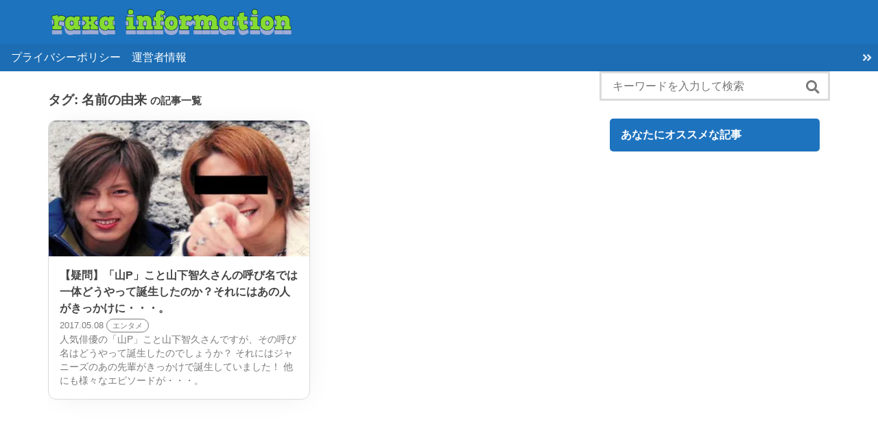

--- FILE ---
content_type: text/html; charset=UTF-8
request_url: https://4monimo.com/tag/%E5%90%8D%E5%89%8D%E3%81%AE%E7%94%B1%E6%9D%A5/
body_size: 9293
content:
<!DOCTYPE html>
<html lang="ja">
<head prefix="og: http://ogp.me/ns# fb: http://ogp.me/ns/fb# article: http://ogp.me/ns/article#">
<script async src="//pagead2.googlesyndication.com/pagead/js/adsbygoogle.js"></script>
<!-- Global site tag (gtag.js) - Google Analytics -->
<script async src="https://www.googletagmanager.com/gtag/js?id=UA-101981609-1"></script>
<script>
  window.dataLayer = window.dataLayer || [];
  function gtag(){dataLayer.push(arguments);}
  gtag('js', new Date());

  gtag('config', 'UA-101981609-1');
</script>
	<meta charset="UTF-8" >
	<meta name="viewport" content="width=device-width,initial-scale=1">
	<meta name="format-detection" content="telephone=no" >
			<title>名前の由来 &#8211; raxa information</title>
<meta name='robots' content='max-image-preview:large' />
<link rel='dns-prefetch' href='//secure.gravatar.com' />
<link rel='dns-prefetch' href='//use.fontawesome.com' />
<link rel='dns-prefetch' href='//fonts.googleapis.com' />
<link rel='dns-prefetch' href='//v0.wordpress.com' />
<link rel='dns-prefetch' href='//widgets.wp.com' />
<link rel='dns-prefetch' href='//s0.wp.com' />
<link rel='dns-prefetch' href='//0.gravatar.com' />
<link rel='dns-prefetch' href='//1.gravatar.com' />
<link rel='dns-prefetch' href='//2.gravatar.com' />
<link rel='dns-prefetch' href='//i0.wp.com' />
<link rel="alternate" type="application/rss+xml" title="raxa information &raquo; フィード" href="https://4monimo.com/feed/" />
<link rel="alternate" type="application/rss+xml" title="raxa information &raquo; コメントフィード" href="https://4monimo.com/comments/feed/" />
<link rel='stylesheet' id='wp-block-library-css' href='https://4monimo.com/wp-includes/css/dist/block-library/style.min.css?ver=6.1.9' type='text/css' media='all' />
<style id='wp-block-library-inline-css' type='text/css'>
.has-text-align-justify{text-align:justify;}
</style>
<link rel='stylesheet' id='mediaelement-css' href='https://4monimo.com/wp-includes/js/mediaelement/mediaelementplayer-legacy.min.css?ver=4.2.17' type='text/css' media='all' />
<link rel='stylesheet' id='wp-mediaelement-css' href='https://4monimo.com/wp-includes/js/mediaelement/wp-mediaelement.min.css?ver=6.1.9' type='text/css' media='all' />
<link rel='stylesheet' id='classic-theme-styles-css' href='https://4monimo.com/wp-includes/css/classic-themes.min.css?ver=1' type='text/css' media='all' />
<style id='global-styles-inline-css' type='text/css'>
body{--wp--preset--color--black: #000000;--wp--preset--color--cyan-bluish-gray: #abb8c3;--wp--preset--color--white: #ffffff;--wp--preset--color--pale-pink: #f78da7;--wp--preset--color--vivid-red: #cf2e2e;--wp--preset--color--luminous-vivid-orange: #ff6900;--wp--preset--color--luminous-vivid-amber: #fcb900;--wp--preset--color--light-green-cyan: #7bdcb5;--wp--preset--color--vivid-green-cyan: #00d084;--wp--preset--color--pale-cyan-blue: #8ed1fc;--wp--preset--color--vivid-cyan-blue: #0693e3;--wp--preset--color--vivid-purple: #9b51e0;--wp--preset--gradient--vivid-cyan-blue-to-vivid-purple: linear-gradient(135deg,rgba(6,147,227,1) 0%,rgb(155,81,224) 100%);--wp--preset--gradient--light-green-cyan-to-vivid-green-cyan: linear-gradient(135deg,rgb(122,220,180) 0%,rgb(0,208,130) 100%);--wp--preset--gradient--luminous-vivid-amber-to-luminous-vivid-orange: linear-gradient(135deg,rgba(252,185,0,1) 0%,rgba(255,105,0,1) 100%);--wp--preset--gradient--luminous-vivid-orange-to-vivid-red: linear-gradient(135deg,rgba(255,105,0,1) 0%,rgb(207,46,46) 100%);--wp--preset--gradient--very-light-gray-to-cyan-bluish-gray: linear-gradient(135deg,rgb(238,238,238) 0%,rgb(169,184,195) 100%);--wp--preset--gradient--cool-to-warm-spectrum: linear-gradient(135deg,rgb(74,234,220) 0%,rgb(151,120,209) 20%,rgb(207,42,186) 40%,rgb(238,44,130) 60%,rgb(251,105,98) 80%,rgb(254,248,76) 100%);--wp--preset--gradient--blush-light-purple: linear-gradient(135deg,rgb(255,206,236) 0%,rgb(152,150,240) 100%);--wp--preset--gradient--blush-bordeaux: linear-gradient(135deg,rgb(254,205,165) 0%,rgb(254,45,45) 50%,rgb(107,0,62) 100%);--wp--preset--gradient--luminous-dusk: linear-gradient(135deg,rgb(255,203,112) 0%,rgb(199,81,192) 50%,rgb(65,88,208) 100%);--wp--preset--gradient--pale-ocean: linear-gradient(135deg,rgb(255,245,203) 0%,rgb(182,227,212) 50%,rgb(51,167,181) 100%);--wp--preset--gradient--electric-grass: linear-gradient(135deg,rgb(202,248,128) 0%,rgb(113,206,126) 100%);--wp--preset--gradient--midnight: linear-gradient(135deg,rgb(2,3,129) 0%,rgb(40,116,252) 100%);--wp--preset--duotone--dark-grayscale: url('#wp-duotone-dark-grayscale');--wp--preset--duotone--grayscale: url('#wp-duotone-grayscale');--wp--preset--duotone--purple-yellow: url('#wp-duotone-purple-yellow');--wp--preset--duotone--blue-red: url('#wp-duotone-blue-red');--wp--preset--duotone--midnight: url('#wp-duotone-midnight');--wp--preset--duotone--magenta-yellow: url('#wp-duotone-magenta-yellow');--wp--preset--duotone--purple-green: url('#wp-duotone-purple-green');--wp--preset--duotone--blue-orange: url('#wp-duotone-blue-orange');--wp--preset--font-size--small: 13px;--wp--preset--font-size--medium: 20px;--wp--preset--font-size--large: 36px;--wp--preset--font-size--x-large: 42px;--wp--preset--spacing--20: 0.44rem;--wp--preset--spacing--30: 0.67rem;--wp--preset--spacing--40: 1rem;--wp--preset--spacing--50: 1.5rem;--wp--preset--spacing--60: 2.25rem;--wp--preset--spacing--70: 3.38rem;--wp--preset--spacing--80: 5.06rem;}:where(.is-layout-flex){gap: 0.5em;}body .is-layout-flow > .alignleft{float: left;margin-inline-start: 0;margin-inline-end: 2em;}body .is-layout-flow > .alignright{float: right;margin-inline-start: 2em;margin-inline-end: 0;}body .is-layout-flow > .aligncenter{margin-left: auto !important;margin-right: auto !important;}body .is-layout-constrained > .alignleft{float: left;margin-inline-start: 0;margin-inline-end: 2em;}body .is-layout-constrained > .alignright{float: right;margin-inline-start: 2em;margin-inline-end: 0;}body .is-layout-constrained > .aligncenter{margin-left: auto !important;margin-right: auto !important;}body .is-layout-constrained > :where(:not(.alignleft):not(.alignright):not(.alignfull)){max-width: var(--wp--style--global--content-size);margin-left: auto !important;margin-right: auto !important;}body .is-layout-constrained > .alignwide{max-width: var(--wp--style--global--wide-size);}body .is-layout-flex{display: flex;}body .is-layout-flex{flex-wrap: wrap;align-items: center;}body .is-layout-flex > *{margin: 0;}:where(.wp-block-columns.is-layout-flex){gap: 2em;}.has-black-color{color: var(--wp--preset--color--black) !important;}.has-cyan-bluish-gray-color{color: var(--wp--preset--color--cyan-bluish-gray) !important;}.has-white-color{color: var(--wp--preset--color--white) !important;}.has-pale-pink-color{color: var(--wp--preset--color--pale-pink) !important;}.has-vivid-red-color{color: var(--wp--preset--color--vivid-red) !important;}.has-luminous-vivid-orange-color{color: var(--wp--preset--color--luminous-vivid-orange) !important;}.has-luminous-vivid-amber-color{color: var(--wp--preset--color--luminous-vivid-amber) !important;}.has-light-green-cyan-color{color: var(--wp--preset--color--light-green-cyan) !important;}.has-vivid-green-cyan-color{color: var(--wp--preset--color--vivid-green-cyan) !important;}.has-pale-cyan-blue-color{color: var(--wp--preset--color--pale-cyan-blue) !important;}.has-vivid-cyan-blue-color{color: var(--wp--preset--color--vivid-cyan-blue) !important;}.has-vivid-purple-color{color: var(--wp--preset--color--vivid-purple) !important;}.has-black-background-color{background-color: var(--wp--preset--color--black) !important;}.has-cyan-bluish-gray-background-color{background-color: var(--wp--preset--color--cyan-bluish-gray) !important;}.has-white-background-color{background-color: var(--wp--preset--color--white) !important;}.has-pale-pink-background-color{background-color: var(--wp--preset--color--pale-pink) !important;}.has-vivid-red-background-color{background-color: var(--wp--preset--color--vivid-red) !important;}.has-luminous-vivid-orange-background-color{background-color: var(--wp--preset--color--luminous-vivid-orange) !important;}.has-luminous-vivid-amber-background-color{background-color: var(--wp--preset--color--luminous-vivid-amber) !important;}.has-light-green-cyan-background-color{background-color: var(--wp--preset--color--light-green-cyan) !important;}.has-vivid-green-cyan-background-color{background-color: var(--wp--preset--color--vivid-green-cyan) !important;}.has-pale-cyan-blue-background-color{background-color: var(--wp--preset--color--pale-cyan-blue) !important;}.has-vivid-cyan-blue-background-color{background-color: var(--wp--preset--color--vivid-cyan-blue) !important;}.has-vivid-purple-background-color{background-color: var(--wp--preset--color--vivid-purple) !important;}.has-black-border-color{border-color: var(--wp--preset--color--black) !important;}.has-cyan-bluish-gray-border-color{border-color: var(--wp--preset--color--cyan-bluish-gray) !important;}.has-white-border-color{border-color: var(--wp--preset--color--white) !important;}.has-pale-pink-border-color{border-color: var(--wp--preset--color--pale-pink) !important;}.has-vivid-red-border-color{border-color: var(--wp--preset--color--vivid-red) !important;}.has-luminous-vivid-orange-border-color{border-color: var(--wp--preset--color--luminous-vivid-orange) !important;}.has-luminous-vivid-amber-border-color{border-color: var(--wp--preset--color--luminous-vivid-amber) !important;}.has-light-green-cyan-border-color{border-color: var(--wp--preset--color--light-green-cyan) !important;}.has-vivid-green-cyan-border-color{border-color: var(--wp--preset--color--vivid-green-cyan) !important;}.has-pale-cyan-blue-border-color{border-color: var(--wp--preset--color--pale-cyan-blue) !important;}.has-vivid-cyan-blue-border-color{border-color: var(--wp--preset--color--vivid-cyan-blue) !important;}.has-vivid-purple-border-color{border-color: var(--wp--preset--color--vivid-purple) !important;}.has-vivid-cyan-blue-to-vivid-purple-gradient-background{background: var(--wp--preset--gradient--vivid-cyan-blue-to-vivid-purple) !important;}.has-light-green-cyan-to-vivid-green-cyan-gradient-background{background: var(--wp--preset--gradient--light-green-cyan-to-vivid-green-cyan) !important;}.has-luminous-vivid-amber-to-luminous-vivid-orange-gradient-background{background: var(--wp--preset--gradient--luminous-vivid-amber-to-luminous-vivid-orange) !important;}.has-luminous-vivid-orange-to-vivid-red-gradient-background{background: var(--wp--preset--gradient--luminous-vivid-orange-to-vivid-red) !important;}.has-very-light-gray-to-cyan-bluish-gray-gradient-background{background: var(--wp--preset--gradient--very-light-gray-to-cyan-bluish-gray) !important;}.has-cool-to-warm-spectrum-gradient-background{background: var(--wp--preset--gradient--cool-to-warm-spectrum) !important;}.has-blush-light-purple-gradient-background{background: var(--wp--preset--gradient--blush-light-purple) !important;}.has-blush-bordeaux-gradient-background{background: var(--wp--preset--gradient--blush-bordeaux) !important;}.has-luminous-dusk-gradient-background{background: var(--wp--preset--gradient--luminous-dusk) !important;}.has-pale-ocean-gradient-background{background: var(--wp--preset--gradient--pale-ocean) !important;}.has-electric-grass-gradient-background{background: var(--wp--preset--gradient--electric-grass) !important;}.has-midnight-gradient-background{background: var(--wp--preset--gradient--midnight) !important;}.has-small-font-size{font-size: var(--wp--preset--font-size--small) !important;}.has-medium-font-size{font-size: var(--wp--preset--font-size--medium) !important;}.has-large-font-size{font-size: var(--wp--preset--font-size--large) !important;}.has-x-large-font-size{font-size: var(--wp--preset--font-size--x-large) !important;}
.wp-block-navigation a:where(:not(.wp-element-button)){color: inherit;}
:where(.wp-block-columns.is-layout-flex){gap: 2em;}
.wp-block-pullquote{font-size: 1.5em;line-height: 1.6;}
</style>
<link rel='stylesheet' id='wordpress-popular-posts-css-css' href='https://4monimo.com/wp-content/plugins/wordpress-popular-posts/assets/css/wpp.css?ver=5.5.1' type='text/css' media='all' />
<link rel='stylesheet' id='font-awesome-css' href='//use.fontawesome.com/releases/v5.0.13/css/all.css?ver=6.1.9' type='text/css' media='all' />
<link rel='stylesheet' id='raleway-css' href='https://fonts.googleapis.com/css?family=Raleway&#038;ver=6.1.9' type='text/css' media='all' />
<link rel='stylesheet' id='sentry-css' href='https://4monimo.com/wp-content/themes/sentry-void-master/css/sentry.css?ver=1.1.1' type='text/css' media='' />
<style id='sentry-inline-css' type='text/css'>

  a,
  footer.entry-foot .tags a,
  section.new-posts .card .category,
  #toc_container p.toc_title:before,
  footer.entry-foot .categories a:hover,
  .entry-content.content ul li:before,
  .entry-content.content ol li:before
  {
    color:#1e73be;
  }
    header.global-header,
    .short-posts a .tag,
    ul.is-ranking-list>li:before,
    footer.entry-foot .categories a,
    section.comment input[name=submit],
    .wpcf7 .wpcf7-submit,
    .tagcloud a:hover,
    footer.entry-foot .tags a:hover,
    .sentry-bottom-nav .circle-button#btn-share,
    header.global-header nav .head-menu-nav-button
    {
      background:#1e73be;
    }
    footer.entry-foot .tags a,
    section.new-posts .card .category,
    .sentry-bottom-nav .circle-button#btn-share{
      border-color:#1e73be;
    }
  #panel-1-ctrl:checked ~ .tabs .tab-item.li-for-panel-1,
  #panel-2-ctrl:checked ~ .tabs .tab-item.li-for-panel-2,
  #panel-3-ctrl:checked ~ .tabs .tab-item.li-for-panel-3,
  #panel-4-ctrl:checked ~ .tabs .tab-item.li-for-panel-4,
  #panel-5-ctrl:checked ~ .tabs .tab-item.li-for-panel-5
  {
    background:#1e73be;
    border-color:#1e73be;
  }
  
    .entry-content h2{
      font-size: 20px;
      line-height: 1;
      padding: 1rem;
      margin-top: 1.8rem;
      margin-bottom: 1rem;
      color: #fff;
      background: #1e73be;
      border-radius: 5px;
    }
    .entry-content h3{
      font-size: 18px;
      line-height: 1;
      padding: .6rem 0 .6rem .8rem;
      margin-top: 1.6rem;
      margin-bottom: 0.8rem;
      border-left: 4px solid #1e73be;
    }
    .entry-content h4,
    .entry-content h5,{
      line-height: 1;
      padding: .2rem 0;
      margin-top: 1.6rem;
      margin-bottom: 0.8rem;
    }
    .entry-content h4:before,
    .entry-content h5:before{
      font: normal normal normal 14px/1 'Font Awesome 5 Free';
      content: '\f111';
      font-weight: 900;
      margin-right: .6rem;
      color: #1e73be;
    }
    .entry-content h5:before{
      font-weight: 400;
    }
    
      .sidebar-main h1{
        font-size: 1rem;
        line-height: 1;
        padding: 1rem;
        margin-top: 1.8rem;
        margin-bottom: 1rem;
        color: #fff;
        background: #1e73be;
        border-radius: 5px;
      }
    
    article section.entry-content,
    section.archive section.entry-content,
    section.search section.entry-content{
      font-size: 16px;
    }
  
</style>
<link rel='stylesheet' id='sentry-custom-css' href='https://4monimo.com/wp-content/themes/sentry-master/style.css?ver=1.1.1' type='text/css' media='' />
<link rel='stylesheet' id='fancybox-css' href='https://4monimo.com/wp-content/plugins/easy-fancybox/css/jquery.fancybox.min.css?ver=1.3.24' type='text/css' media='screen' />
<link rel='stylesheet' id='jetpack_css-css' href='https://4monimo.com/wp-content/plugins/jetpack/css/jetpack.css?ver=11.0.2' type='text/css' media='all' />
<script type='application/json' id='wpp-json'>
{"sampling_active":1,"sampling_rate":100,"ajax_url":"https:\/\/4monimo.com\/wp-json\/wordpress-popular-posts\/v1\/popular-posts","api_url":"https:\/\/4monimo.com\/wp-json\/wordpress-popular-posts","ID":0,"token":"8df9e2a4df","lang":0,"debug":0}
</script>
<script type='text/javascript' src='https://4monimo.com/wp-content/plugins/wordpress-popular-posts/assets/js/wpp.min.js?ver=5.5.1' id='wpp-js-js'></script>
<script type='text/javascript' src='https://4monimo.com/wp-includes/js/jquery/jquery.min.js?ver=3.6.1' id='jquery-core-js'></script>
<script type='text/javascript' src='https://4monimo.com/wp-includes/js/jquery/jquery-migrate.min.js?ver=3.3.2' id='jquery-migrate-js'></script>
<link rel="https://api.w.org/" href="https://4monimo.com/wp-json/" /><link rel="alternate" type="application/json" href="https://4monimo.com/wp-json/wp/v2/tags/154" /><link rel="EditURI" type="application/rsd+xml" title="RSD" href="https://4monimo.com/xmlrpc.php?rsd" />
<link rel="wlwmanifest" type="application/wlwmanifest+xml" href="https://4monimo.com/wp-includes/wlwmanifest.xml" />
            <style id="wpp-loading-animation-styles">@-webkit-keyframes bgslide{from{background-position-x:0}to{background-position-x:-200%}}@keyframes bgslide{from{background-position-x:0}to{background-position-x:-200%}}.wpp-widget-placeholder,.wpp-widget-block-placeholder{margin:0 auto;width:60px;height:3px;background:#dd3737;background:linear-gradient(90deg,#dd3737 0%,#571313 10%,#dd3737 100%);background-size:200% auto;border-radius:3px;-webkit-animation:bgslide 1s infinite linear;animation:bgslide 1s infinite linear}</style>
            <style>img#wpstats{display:none}</style>
	      <link rel="manifest" href="/manifest.json">
      <script>
      window.addEventListener('load', function() {
        if ('serviceWorker' in navigator) {
          navigator.serviceWorker.register("/serviceWorker.js" )
            .then(function(registration) {
              console.log("serviceWorker registed.");
            }).catch(function(error) {
              console.warn("serviceWorker error.", error);
            });
        }
      });
      </script>
    <script async src="//pagead2.googlesyndication.com/pagead/js/adsbygoogle.js"></script>
<script>
     (adsbygoogle = window.adsbygoogle || []).push({
          google_ad_client: "ca-pub-9188057014802941",
          enable_page_level_ads: true
     });
</script>
<!-- Jetpack Open Graph Tags -->
<meta property="og:type" content="website" />
<meta property="og:title" content="名前の由来 &#8211; raxa information" />
<meta property="og:url" content="https://4monimo.com/tag/%e5%90%8d%e5%89%8d%e3%81%ae%e7%94%b1%e6%9d%a5/" />
<meta property="og:site_name" content="raxa information" />
<meta property="og:image" content="https://i0.wp.com/4monimo.com/wp-content/uploads/2017/09/cropped-2017-07-27-23.08.13.png?fit=512%2C512&#038;ssl=1" />
<meta property="og:image:width" content="512" />
<meta property="og:image:height" content="512" />
<meta property="og:image:alt" content="" />
<meta property="og:locale" content="ja_JP" />

<!-- End Jetpack Open Graph Tags -->
<link rel="icon" href="https://i0.wp.com/4monimo.com/wp-content/uploads/2017/09/cropped-2017-07-27-23.08.13.png?fit=32%2C32&#038;ssl=1" sizes="32x32" />
<link rel="icon" href="https://i0.wp.com/4monimo.com/wp-content/uploads/2017/09/cropped-2017-07-27-23.08.13.png?fit=192%2C192&#038;ssl=1" sizes="192x192" />
<link rel="apple-touch-icon" href="https://i0.wp.com/4monimo.com/wp-content/uploads/2017/09/cropped-2017-07-27-23.08.13.png?fit=180%2C180&#038;ssl=1" />
<meta name="msapplication-TileImage" content="https://i0.wp.com/4monimo.com/wp-content/uploads/2017/09/cropped-2017-07-27-23.08.13.png?fit=270%2C270&#038;ssl=1" />
<link rel="stylesheet" type="text/css" id="wp-custom-css" href="https://4monimo.com/?custom-css=bf3856e2f6" /></head>
	
	<body class="archive tag tag-154 wp-custom-logo" >
			<header class="global-header" role="banner">
			<div class="global-header-content container">
			<div class="logo">
							<a href="https://4monimo.com/" class="custom-logo-link" rel="home"><img width="567" height="75" src="https://i0.wp.com/4monimo.com/wp-content/uploads/2018/12/cropped-raxa-information.png?fit=567%2C75&amp;ssl=1" class="custom-logo" alt="raxa information" decoding="async" srcset="https://i0.wp.com/4monimo.com/wp-content/uploads/2018/12/cropped-raxa-information.png?w=567&amp;ssl=1 567w, https://i0.wp.com/4monimo.com/wp-content/uploads/2018/12/cropped-raxa-information.png?resize=300%2C40&amp;ssl=1 300w" sizes="(max-width: 567px) 100vw, 567px" data-attachment-id="11367" data-permalink="https://4monimo.com/cropped-raxa-information-png/" data-orig-file="https://i0.wp.com/4monimo.com/wp-content/uploads/2018/12/cropped-raxa-information.png?fit=567%2C75&amp;ssl=1" data-orig-size="567,75" data-comments-opened="1" data-image-meta="{&quot;aperture&quot;:&quot;0&quot;,&quot;credit&quot;:&quot;&quot;,&quot;camera&quot;:&quot;&quot;,&quot;caption&quot;:&quot;&quot;,&quot;created_timestamp&quot;:&quot;0&quot;,&quot;copyright&quot;:&quot;&quot;,&quot;focal_length&quot;:&quot;0&quot;,&quot;iso&quot;:&quot;0&quot;,&quot;shutter_speed&quot;:&quot;0&quot;,&quot;title&quot;:&quot;&quot;,&quot;orientation&quot;:&quot;0&quot;}" data-image-title="cropped-raxa-information.png" data-image-description="&lt;p&gt;https://4monimo.com/wp-content/uploads/2018/12/cropped-raxa-information.png&lt;/p&gt;
" data-image-caption="" data-medium-file="https://i0.wp.com/4monimo.com/wp-content/uploads/2018/12/cropped-raxa-information.png?fit=300%2C40&amp;ssl=1" data-large-file="https://i0.wp.com/4monimo.com/wp-content/uploads/2018/12/cropped-raxa-information.png?fit=567%2C75&amp;ssl=1" /></a>			
			</div><!-- .logo -->

			<div class="sns-icons optional-nav">
							</div>
		</div><!-- .global-header-content -->
		<nav>
			<ul class='head-menu-items'>
				<div class="menu"><ul>
<li class="page_item page-item-689"><a href="https://4monimo.com/privacy/">プライバシーポリシー</a></li>
<li class="page_item page-item-673"><a href="https://4monimo.com/raxa-information/">運営者情報</a></li>
</ul></div>
			</ul>
						<div class="head-menu-nav">
				<button class="head-menu-nav-button head-menu-nav-button-left" style="display:none"></button>
				<button class="head-menu-nav-button head-menu-nav-button-right"></button>
			</div>
					</nav>
		</header>
<div class="container grid main-2-column">
	<main class="content grid-content">
		<section class="archive">
			<header class="entry-head">
				<h1>タグ: <span>名前の由来</span> <span class="small">の記事一覧</span></h1>
			</header>
			<section class="entry-content" >
				<ul class="main-loop grid">
	<li class="column is-12 is-6-tablet card is-shadow is-big-picture">
		<a href="https://4monimo.com/yamapi-namae/" rel="bookmark" title="【疑問】「山P」こと山下智久さんの呼び名では一体どうやって誕生したのか？それにはあの人がきっかけに・・・。">
			<figure class="thumbnail">
				<img width="384" height="200" src="https://i0.wp.com/4monimo.com/wp-content/uploads/2017/05/20653805.jpeg?resize=384%2C200&amp;ssl=1" class="attachment-facebook-thumb size-facebook-thumb wp-post-image" alt="" decoding="async" data-attachment-id="1443" data-permalink="https://4monimo.com/yamapi-namae/attachment/20653805/" data-orig-file="https://i0.wp.com/4monimo.com/wp-content/uploads/2017/05/20653805.jpeg?fit=600%2C320&amp;ssl=1" data-orig-size="600,320" data-comments-opened="1" data-image-meta="{&quot;aperture&quot;:&quot;0&quot;,&quot;credit&quot;:&quot;&quot;,&quot;camera&quot;:&quot;&quot;,&quot;caption&quot;:&quot;&quot;,&quot;created_timestamp&quot;:&quot;0&quot;,&quot;copyright&quot;:&quot;&quot;,&quot;focal_length&quot;:&quot;0&quot;,&quot;iso&quot;:&quot;0&quot;,&quot;shutter_speed&quot;:&quot;0&quot;,&quot;title&quot;:&quot;&quot;,&quot;orientation&quot;:&quot;1&quot;}" data-image-title="20653805" data-image-description="" data-image-caption="" data-medium-file="https://i0.wp.com/4monimo.com/wp-content/uploads/2017/05/20653805.jpeg?fit=300%2C160&amp;ssl=1" data-large-file="https://i0.wp.com/4monimo.com/wp-content/uploads/2017/05/20653805.jpeg?fit=600%2C320&amp;ssl=1" />			</figure>
			<div class="footline">
				<div class="headline">【疑問】「山P」こと山下智久さんの呼び名では一体どうやって誕生したのか？それにはあの人がきっかけに・・・。</div>
				<time class="bottom-footline">2017.05.08</time>
								<div class="bottom-footline is-inline is-round-button category cat_21">エンタメ</div>
								<div class="excerpt">人気俳優の「山P」こと山下智久さんですが、その呼び名はどうやって誕生したのでしょうか？ それにはジャニーズのあの先輩がきっかけで誕生していました！ 他にも様々なエピソードが・・・。</div>
							</div>
		</a>
	</li>
</ul>
				<nav id="more-button">
									</nav>
			</section><!-- .entry-content -->
		</section>
	</main>
	<div id="sidebar" class="grid-sidebar">
		
	<div class="sidebar-main sticky">
	<section class="wpp-sidebar sidebar-widget sentry-widget"><form role="search" method="get" id="searchform" action="https://4monimo.com/">
  <input type="text" placeholder="キーワードを入力して検索" value="" name="s" id="s" />
  <button type="submit" id="searchsubmit"><i class="fa fa-search"></i></button>
</form>
</section><section class="wpp-sidebar sidebar-widget sentry-widget"><h1>あなたにオススメな記事</h1>			<div class="textwidget"><p><script async src="https://pagead2.googlesyndication.com/pagead/js/adsbygoogle.js"></script><br />
<ins class="adsbygoogle"
     style="display:block"
     data-ad-format="autorelaxed"
     data-ad-client="ca-pub-9188057014802941"
     data-ad-slot="9233693701"></ins><br />
<script>
     (adsbygoogle = window.adsbygoogle || []).push({});
</script></p>
</div>
		</section>	</div>
	</div><!-- #sidebar -->
</div><!-- #content -->
<div class="sentry-bottom-nav">
  <ul>
      <li id="btn-top" class="circle-button is-float"><a href="#top" title="ページトップヘ"><i class="fa fas fa-arrow-up"></i></a></li>
  </ul>
</div>
<aside class="float-sns-box">
  <div class="container">
    <a id="btn-close" href="#close" ><i class="fas fa-times"></i></a>
    
<div class="sns-share sns-share-large">
	<h2>Share<span class="small">この記事をシェアしよう！</span></h2>
	<ul class="columns grid is-multiline is-mobile">
			<!--Facebookボタン-->
		<li class="column is-6 is-4-tablet">
			<a class="button is-large is-fill facebook" target="_blank" href="//www.facebook.com/sharer.php?src=bm&u=https://4monimo.com/yamapi-namae/">
				<i class="fab fa-facebook-f"></i>
				<span class="sharetext">いいね</span>
								</span>
			</a>
		</li>

		<!--ツイートボタン-->
		<li class="column is-6 is-4-tablet">
			<a class="button is-large is-fill  twitter" onclick="window.open('//twitter.com/intent/tweet?url=https%3A%2F%2F4monimo.com%2Fyamapi-namae%2F&text=%E3%80%90%E7%96%91%E5%95%8F%E3%80%91%E3%80%8C%E5%B1%B1P%E3%80%8D%E3%81%93%E3%81%A8%E5%B1%B1%E4%B8%8B%E6%99%BA%E4%B9%85%E3%81%95%E3%82%93%E3%81%AE%E5%91%BC%E3%81%B3%E5%90%8D%E3%81%A7%E3%81%AF%E4%B8%80%E4%BD%93%E3%81%A9%E3%81%86%E3%82%84%E3%81%A3%E3%81%A6%E8%AA%95%E7%94%9F%E3%81%97%E3%81%9F%E3%81%AE%E3%81%8B%EF%BC%9F%E3%81%9D%E3%82%8C%E3%81%AB%E3%81%AF%E3%81%82%E3%81%AE%E4%BA%BA%E3%81%8C%E3%81%8D%E3%81%A3%E3%81%8B%E3%81%91%E3%81%AB%E3%83%BB%E3%83%BB%E3%83%BB%E3%80%82				&tw_p=tweetbutton', '', 'width=500,height=450'); return false;">
				<i class="fab fa-twitter"></i>
				<span class="sharetext">ツイート</span>
							</a>
		</li>

		<!--はてブボタン-->
		<li class="column is-6 is-4-tablet">
			<a class="button is-large is-fill hatebu" target="_blank" href="https://b.hatena.ne.jp/add?mode=confirm&url=https%3A%2F%2F4monimo.com%2Fyamapi-namae%2F&title=%E3%80%90%E7%96%91%E5%95%8F%E3%80%91%E3%80%8C%E5%B1%B1P%E3%80%8D%E3%81%93%E3%81%A8%E5%B1%B1%E4%B8%8B%E6%99%BA%E4%B9%85%E3%81%95%E3%82%93%E3%81%AE%E5%91%BC%E3%81%B3%E5%90%8D%E3%81%A7%E3%81%AF%E4%B8%80%E4%BD%93%E3%81%A9%E3%81%86%E3%82%84%E3%81%A3%E3%81%A6%E8%AA%95%E7%94%9F%E3%81%97%E3%81%9F%E3%81%AE%E3%81%8B%EF%BC%9F%E3%81%9D%E3%82%8C%E3%81%AB%E3%81%AF%E3%81%82%E3%81%AE%E4%BA%BA%E3%81%8C%E3%81%8D%E3%81%A3%E3%81%8B%E3%81%91%E3%81%AB%E3%83%BB%E3%83%BB%E3%83%BB%E3%80%82" onclick="window.open(this.href, 'HBwindow', 'width=600, height=400, menubar=no, toolbar=no, scrollbars=yes'); return false;" target="_blank">
				<i class="fa se-hatebu"></i>
				<span class="sharetext">はてブ</span>
							</a>
			<script type="text/javascript" src="//b.st-hatena.com/js/bookmark_button.js" charset="utf-8" async="async"></script>
		</li>
		<!--Google+1ボタン-->
		<li class="column is-6 is-4-tablet">
			<a class="button is-large is-fill googleplus" target="_blank" href="https://plus.google.com/share?url=https://4monimo.com/yamapi-namae/">
				<i class="fab fa-google-plus-g"></i>
				<span class="sharetext">+1</span>
							</a>
		</li>

		<!--ポケットボタン-->
		<li class="column is-6 is-4-tablet">
			<a class="button is-large is-fill pocket" onclick="window.open('//getpocket.com/edit?url=https%3A%2F%2F4monimo.com%2Fyamapi-namae%2F&title=%E3%80%90%E7%96%91%E5%95%8F%E3%80%91%E3%80%8C%E5%B1%B1P%E3%80%8D%E3%81%93%E3%81%A8%E5%B1%B1%E4%B8%8B%E6%99%BA%E4%B9%85%E3%81%95%E3%82%93%E3%81%AE%E5%91%BC%E3%81%B3%E5%90%8D%E3%81%A7%E3%81%AF%E4%B8%80%E4%BD%93%E3%81%A9%E3%81%86%E3%82%84%E3%81%A3%E3%81%A6%E8%AA%95%E7%94%9F%E3%81%97%E3%81%9F%E3%81%AE%E3%81%8B%EF%BC%9F%E3%81%9D%E3%82%8C%E3%81%AB%E3%81%AF%E3%81%82%E3%81%AE%E4%BA%BA%E3%81%8C%E3%81%8D%E3%81%A3%E3%81%8B%E3%81%91%E3%81%AB%E3%83%BB%E3%83%BB%E3%83%BB%E3%80%82', '', 'width=500,height=350'); return false;">
				<i class="fab fa-get-pocket"></i>
				<span class="sharetext">Pocket</span>
							</a>
		</li>

		<!--LINEボタン-->
		<li class="column is-6 is-4-tablet">
			<a class="button is-large is-fill line" target="_blank" href="//line.me/R/msg/text/?【疑問】「山P」こと山下智久さんの呼び名では一体どうやって誕生したのか？それにはあの人がきっかけに・・・。%0D%0Ahttps://4monimo.com/yamapi-namae/">
				<i class="fa se-line" aria-hidden="true"></i><span class="sharetext">送る</span>
			</a>
		</li>

	</ul>
</div>
  </div>
</aside>
<footer id="footer" class="global-footer sentry-widget">
  <div class="container">
    <div class="grid">
          <div class="column is-12 is-4-desktop">
        <aside class="wpp-sidebar footer_left"><h1>固定ページ</h1>
			<ul>
				<li class="page_item page-item-689"><a href="https://4monimo.com/privacy/">プライバシーポリシー</a></li>
<li class="page_item page-item-673"><a href="https://4monimo.com/raxa-information/">運営者情報</a></li>
			</ul>

			</aside>      </div>
      <div class="column is-12 is-6-tablet is-4-desktop">
              </div>
      <div class="column is-12 is-6-tablet is-4-desktop">
              </div>
    </div>
    <div class="copyright">
      ©
      2026       <span class="bloginfo author">
      raxa information      </span>
      			<span class="credit">by <a href="https://ultimate-ez.com/sentry/?utm_source=sentry&utm_medium=widget&utm_campaign=https://4monimo.com" target="_blank">Sentry</a></span>
	        </div>
  </div>
</footer>
<script type="application/ld+json">
// breadcrumb
{
	"@context": "http://schema.org",
	"@type": "BreadcrumbList",
	"itemListElement": [{
		"@type": "ListItem",
		"position": 1,
		"item": {
			"@id":"https://4monimo.com",
			"name":"トップ"
		}
	},
	
		{
		"@type": "ListItem",
		"position": 2,
		"item":{
			"@id":"https://4monimo.com/yamapi-namae/",
			"name":"【疑問】「山P」こと山下智久さんの呼び名では一体どうやって誕生したのか？それにはあの人がきっかけに・・・。"
		}
	}]
}
</script>
<script type='text/javascript' src='https://4monimo.com/wp-content/plugins/jetpack/_inc/build/photon/photon.min.js?ver=20191001' id='jetpack-photon-js'></script>
<script type='text/javascript' src='https://4monimo.com/wp-content/themes/sentry-void-master/js/sentry.js?ver=1.1.1' id='sentry-js'></script>
<script type='text/javascript' src='https://4monimo.com/wp-content/themes/sentry-void-master/js/jquery.infinitescroll.min.js' id='wp_infinite_scroll-js'></script>
<script type='text/javascript' src='https://4monimo.com/wp-content/plugins/easy-fancybox/js/jquery.fancybox.min.js?ver=1.3.24' id='jquery-fancybox-js'></script>
<script type='text/javascript' id='jquery-fancybox-js-after'>
var fb_timeout, fb_opts={'overlayShow':true,'hideOnOverlayClick':true,'showCloseButton':true,'margin':20,'centerOnScroll':false,'enableEscapeButton':true,'autoScale':true };
if(typeof easy_fancybox_handler==='undefined'){
var easy_fancybox_handler=function(){
jQuery('.nofancybox,a.wp-block-file__button,a.pin-it-button,a[href*="pinterest.com/pin/create"],a[href*="facebook.com/share"],a[href*="twitter.com/share"]').addClass('nolightbox');
/* IMG */
var fb_IMG_select='a[href*=".jpg"]:not(.nolightbox,li.nolightbox>a),area[href*=".jpg"]:not(.nolightbox),a[href*=".jpeg"]:not(.nolightbox,li.nolightbox>a),area[href*=".jpeg"]:not(.nolightbox),a[href*=".png"]:not(.nolightbox,li.nolightbox>a),area[href*=".png"]:not(.nolightbox),a[href*=".webp"]:not(.nolightbox,li.nolightbox>a),area[href*=".webp"]:not(.nolightbox)';
jQuery(fb_IMG_select).addClass('fancybox image');
var fb_IMG_sections=jQuery('.gallery,.wp-block-gallery,.tiled-gallery,.wp-block-jetpack-tiled-gallery');
fb_IMG_sections.each(function(){jQuery(this).find(fb_IMG_select).attr('rel','gallery-'+fb_IMG_sections.index(this));});
jQuery('a.fancybox,area.fancybox,li.fancybox a').each(function(){jQuery(this).fancybox(jQuery.extend({},fb_opts,{'transitionIn':'elastic','easingIn':'easeOutBack','transitionOut':'elastic','easingOut':'easeInBack','opacity':false,'hideOnContentClick':false,'titleShow':true,'titlePosition':'over','titleFromAlt':true,'showNavArrows':true,'enableKeyboardNav':true,'cyclic':false}))});};
jQuery('a.fancybox-close').on('click',function(e){e.preventDefault();jQuery.fancybox.close()});
};
var easy_fancybox_auto=function(){setTimeout(function(){jQuery('#fancybox-auto').trigger('click')},1000);};
jQuery(easy_fancybox_handler);jQuery(document).on('post-load',easy_fancybox_handler);
jQuery(easy_fancybox_auto);
</script>
<script type='text/javascript' src='https://4monimo.com/wp-content/plugins/easy-fancybox/js/jquery.easing.min.js?ver=1.4.1' id='jquery-easing-js'></script>
<script type='text/javascript' src='https://4monimo.com/wp-content/plugins/easy-fancybox/js/jquery.mousewheel.min.js?ver=3.1.13' id='jquery-mousewheel-js'></script>
    <script tyle="text/javascript">
    jQuery(function($){
      $(function(){
        $( 'ul.main-loop' ).infinitescroll({
          loading: {
            img: "https://4monimo.com/wp-content/themes/sentry-void-master/img/loading.gif",
            msgText: "読込中...",
            finishedMsg: "これ以上読み込める記事がありません。",
          },
          animate : true,
          extraScrollPx: 50,
          nextSelector : "#more-button a.next",
          navSelector : "#more-button",
          itemSelector : "ul.main-loop li",
          errorCallback: function() {
            $( '#more-button' ).hide();
          }
        });

        $(window).unbind('.infscr');

        $('#more-button a.next').on( "click", function(){
      		$( 'ul.main-loop' ).infinitescroll( 'retrieve' );
          $( '#more-button' ).show();
      		return false;
      	});
      });
    });
    </script>
    <script src='https://stats.wp.com/e-202604.js' defer></script>
<script>
	_stq = window._stq || [];
	_stq.push([ 'view', {v:'ext',j:'1:11.0.2',blog:'142431288',post:'0',tz:'9',srv:'4monimo.com'} ]);
	_stq.push([ 'clickTrackerInit', '142431288', '0' ]);
</script>
</body></html>


--- FILE ---
content_type: text/html; charset=utf-8
request_url: https://www.google.com/recaptcha/api2/aframe
body_size: 261
content:
<!DOCTYPE HTML><html><head><meta http-equiv="content-type" content="text/html; charset=UTF-8"></head><body><script nonce="RiTaI8I6CAcVrfxn3nt-OA">/** Anti-fraud and anti-abuse applications only. See google.com/recaptcha */ try{var clients={'sodar':'https://pagead2.googlesyndication.com/pagead/sodar?'};window.addEventListener("message",function(a){try{if(a.source===window.parent){var b=JSON.parse(a.data);var c=clients[b['id']];if(c){var d=document.createElement('img');d.src=c+b['params']+'&rc='+(localStorage.getItem("rc::a")?sessionStorage.getItem("rc::b"):"");window.document.body.appendChild(d);sessionStorage.setItem("rc::e",parseInt(sessionStorage.getItem("rc::e")||0)+1);localStorage.setItem("rc::h",'1768980978980');}}}catch(b){}});window.parent.postMessage("_grecaptcha_ready", "*");}catch(b){}</script></body></html>

--- FILE ---
content_type: text/css;charset=UTF-8
request_url: https://4monimo.com/?custom-css=bf3856e2f6
body_size: 1104
content:
body,button,input,select,textarea{font-family:‘Raleway’,“YakuHanJP”, “Helvetica Neue”, “Helvetica”, ‘Hiragino Kaku Gothic ProN’, ‘游ゴシック Medium’, ‘メイリオ’, meiryo, sans-serif}

article header.entry-head h1,section.archive header.entry-head h1,section.search header.entry-head h1{margin-top:30px}

h1,h2,h3,h4,h5,h6{
	  margin:15px}

.content blockquote{
	   border-left: solid 0px}

.box17{
    margin:2em 0;
    position: relative;
    padding: 0.5em 1.5em;
    border-top: solid 2px black;
    border-bottom: solid 2px black;
}
.box17:before, .box17:after{
    content: '';
    position: absolute; 
top: -10px;
    width: 2px;
    height: -webkit-calc(100% + 20px);
    height: calc(100% + 20px);
    background-color: black;
}
.box17:before {left: 10px;}
.box17:after {right: 10px;}
.box17 p {
    margin: 0; 
    padding: 0;
}

.box23 {
    position: relative;
    margin: 2em 0 2em 40px;
    padding: 8px 15px;
    background: #87ceeb;
    border-radius: 30px;
}
.box23:before{font-family: FontAwesome;
    content: "\f111";
    position: absolute;
    font-size: 15px;
    left: -40px;
    bottom: 0;
    color: #87ceeb;
}
.box23:after{
    font-family: FontAwesome;
    content: "\f111";
    position: absolute;
    font-size: 23px;
    left: -23px;
    bottom: 0;
    color: #87ceeb;
}
.box23 p {
    margin: 0; 
    padding: 0;
}

.keikoup {
background: linear-gradient(transparent 40%, #FAD5DC 40%);
padding-bottom: .2em;
font-weight:bold;
}

.bold-red {
color: #FF0000;
 font-weight:bold;
}

.marker {
background: linear-gradient(transparent 0%, #ffff66 0%);
}

blockquote {
    position: relative;
    padding: 15px 10px 5px;
    box-sizing: border-box;
    font-style: italic;
    background: #f3f3f3;
}

blockquote:before{
    display: inline-block;
    position: absolute;
    top: -8px;
    left: 9px;
    width: 40px;
    height: 30px;
    vertical-align: middle;
    text-align: center;
    content: "\f10d";
    font-family: FontAwesome;
    color: #FFF;
    font-size: 18px;
    line-height: 30px;
    background: #87cefa;
    font-weight: 900;
}

blockquote:after{
    position: absolute;
    content: '';
    top: -8px;
    left: 49px;
    border: none;
    border-bottom: solid 8px #6cacb5;
    border-right: solid 9px transparent;
}

blockquote p {
    position: relative;
    padding: 0;
    margin: 10px 0;
    z-index: 3;
    line-height: 1.7;
}

blockquote cite {
    display: block;
    text-align: right;
    color: #888888;
    font-size: 0.9em;
}

.amp-wp-inline-f146f9bb819d875bbe5cf83e36368b44 {
    color: #ff0000;
}

.style {
	color: #ff0000
}

.arrow3{
  width: 200px;
}
.arrow3::before{
  content: "";
  display: block;
  margin: 0 auto;
  width: 120px;
  height: 50px;
  background: #666;
}
.arrow3::after{
  content: "";
  display:block;
  border-top: 100px solid #666;
  border-left: 100px solid transparent;
  border-right: 100px solid transparent;
  transform-origin: left top;
  transform: scaleY(.5);
}